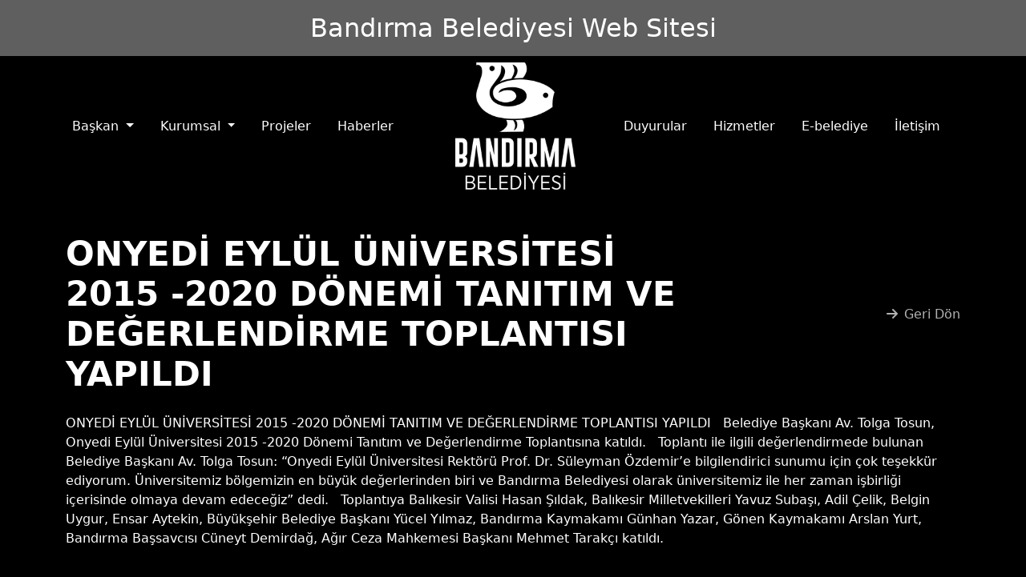

--- FILE ---
content_type: text/html; charset=UTF-8
request_url: https://bandirma.bel.tr/ge/detay/haberler/onyedi-eylul-universitesi-2015-2020-donemi-tanitim-ve-degerlendirme-toplantisi-yapildi
body_size: 1746
content:
<!doctype html>
<html lang="tr">
<head>
    <meta charset="UTF-8">
    <meta name="viewport"
          content="width=device-width, user-scalable=no, initial-scale=1.0, maximum-scale=1.0, minimum-scale=1.0">
    <meta http-equiv="X-UA-Compatible" content="ie=edge">
    <title>Bandırma Belediyesi</title>
    <link href="https://bandirma.bel.tr/blind/css/app.css" rel="stylesheet">
</head>
<body>
<header>
    <div class="side-bar">
        <h2>Bandırma Belediyesi Web Sitesi</h2>
    </div>
    <nav class="navbar navbar-expand-lg navbar-dark">
        <div class="container">
            <div class="collapse navbar-collapse" id="navbarSupportedContent">
                <ul class="navbar-nav me-auto mb-2 mb-lg-0">
                    <li class="nav-item dropdown">
                        <a class="nav-link dropdown-toggle" href="javascript:;" id="navbarScrollingDropdown"
                           role="button"
                           data-bs-toggle="dropdown" aria-expanded="false">
                            Başkan
                        </a>
                        <ul class="dropdown-menu" aria-labelledby="navbarScrollingDropdown">
                            <li><a class="dropdown-item"
                                   href="https://bandirma.bel.tr/ge/baskan/ozgecmis">Başkanın
                                    Özgeçmişi</a></li>
                            <li><a class="dropdown-item"
                                   href="https://bandirma.bel.tr/ge/baskan/baskanin-mesaji">Başkanın
                                    mesajı</a></li>
                        </ul>
                    </li>
                    <li class="nav-item dropdown">
                        <a class="nav-link dropdown-toggle" href="javascript:;" id="navbarScrollingDropdown"
                           role="button"
                           data-bs-toggle="dropdown" aria-expanded="false">
                            Kurumsal
                        </a>
                        <ul class="dropdown-menu" aria-labelledby="navbarScrollingDropdown">
                            <li><a class="dropdown-item"
                                   href="https://bandirma.bel.tr/ge/icerik/baskan-yardimcilari">Başkan
                                    Yardımcıları</a></li>
                            <li><a class="dropdown-item"
                                   href="https://bandirma.bel.tr/ge/icerik/belediye-meclisi">Belediye
                                    Meclisi</a></li>
                            <li><a class="dropdown-item" href="https://bandirma.bel.tr/ge/icerik/mudurlukler">Müdürlükler</a>
                            </li>
                        </ul>
                    </li>
                    <li class="nav-item">
                        <a class="nav-link" href="https://bandirma.bel.tr/ge/icerik/projeler">Projeler</a>
                    </li>
                    <li class="nav-item">
                        <a class="nav-link" href="https://bandirma.bel.tr/ge/icerik/haberler">Haberler</a>
                    </li>
                </ul>
                <div class="d-flex navbar-logo">
                    <a href="https://bandirma.bel.tr/ge">
                        <img src="https://bandirma.bel.tr/images/logo.png">
                    </a>

                </div>
                <ul class="navbar-nav ms-auto mb-2 mb-lg-0">
                    <li class="nav-item">
                        <a class="nav-link" href="https://bandirma.bel.tr/ge/icerik/duyurular">Duyurular</a>
                    </li>
                    <li class="nav-item">
                        <a class="nav-link" href="https://bandirma.bel.tr/ge/icerik/hizmetler">Hizmetler</a>
                    </li>
                    <li class="nav-item">
                        <a class="nav-link" href="https://bandirma.bel.tr/ge/icerik/e-belediye">E-belediye</a>
                    </li>
                    <li class="nav-item">
                        <a class="nav-link" href="https://bandirma.bel.tr/ge/iletisim">İletişim</a>
                    </li>
                </ul>
            </div>
        </div>
    </nav>


</header>


    <div class="container">
                    <div class="section">
                <div class="detail my-5">
                    <div class="header-section mb-4">
                        <h4 class="title">ONYEDİ EYLÜL ÜNİVERSİTESİ 2015 -2020 DÖNEMİ TANITIM VE DEĞERLENDİRME TOPLANTISI YAPILDI</h4>
                        <a class="text-decoration-none text-white btn-more-all"
                           href="https://bandirma.bel.tr/ge/icerik/haberler"><span class="icon me-2"><i
                                    class="fas fa-arrow-right"></i></span>Geri Dön</a>
                    </div>
                    <div class="body">
                        <div class="description">ONYEDİ EYL&Uuml;L &Uuml;NİVERSİTESİ 2015 -2020 D&Ouml;NEMİ TANITIM VE DEĞERLENDİRME TOPLANTISI YAPILDI

&nbsp;

Belediye Başkanı Av. Tolga Tosun, Onyedi Eyl&uuml;l &Uuml;niversitesi 2015 -2020 D&ouml;nemi Tanıtım ve Değerlendirme Toplantısına katıldı. 

&nbsp;

Toplantı ile ilgili değerlendirmede bulunan Belediye Başkanı Av. Tolga Tosun: &ldquo;Onyedi Eyl&uuml;l &Uuml;niversitesi Rekt&ouml;r&uuml; Prof. Dr. S&uuml;leyman &Ouml;zdemir&rsquo;e bilgilendirici sunumu i&ccedil;in &ccedil;ok teşekk&uuml;r ediyorum. &Uuml;niversitemiz b&ouml;lgemizin en b&uuml;y&uuml;k değerlerinden biri ve Bandırma Belediyesi olarak &uuml;niversitemiz ile her zaman işbirliği i&ccedil;erisinde olmaya devam edeceğiz&rdquo; dedi.

&nbsp;

Toplantıya Balıkesir Valisi Hasan Şıldak, Balıkesir Milletvekilleri Yavuz Subaşı, Adil &Ccedil;elik, Belgin Uygur, Ensar Aytekin, B&uuml;y&uuml;kşehir Belediye Başkanı Y&uuml;cel Yılmaz, Bandırma Kaymakamı G&uuml;nhan Yazar, G&ouml;nen Kaymakamı Arslan Yurt, Bandırma Başsavcısı C&uuml;neyt Demirdağ, Ağır Ceza Mahkemesi Başkanı Mehmet Tarak&ccedil;ı katıldı.
</div>
                    </div>
                </div>
            </div>
                                                                    </div>



<footer>
    <div class="container">
        <div>Copyright Bandırma Belediyesi - Tüm Haklar Saklıdır</div>
    </div>
</footer>


<script src="https://bandirma.bel.tr/blind/js/app.js"></script>
</body>
</html>
